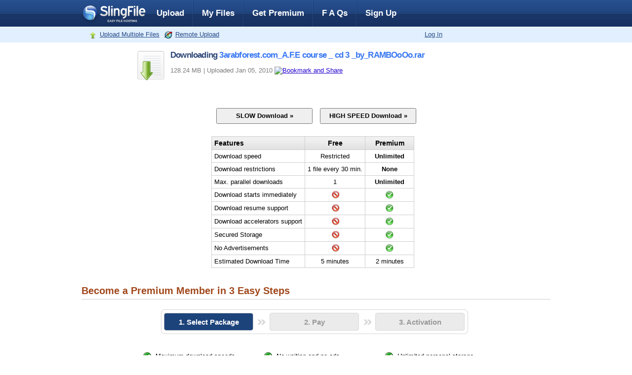

--- FILE ---
content_type: text/html;charset=UTF-8
request_url: https://slingfile.com/file/0MUffa9rId
body_size: 3974
content:
<!DOCTYPE html PUBLIC "-//W3C//DTD XHTML 1.0 Transitional//EN" "https://www.w3.org/TR/xhtml1/DTD/xhtml1-transitional.dtd">
<html xmlns="https://www.w3.org/1999/xhtml">
<head>
  <meta http-equiv="Content-Type" content="text/html; charset=utf-8">
  <title>3arabforest.com_A.F.E course _ cd 3 _by_RAMBOoOo.rar - SlingFile - Free File Hosting &amp; Online Storage</title>
  <base href="https://www.slingfile.com/">
  
  <meta name="language" content="english">
  <link href="/static/style.css" rel="stylesheet" type="text/css">
  <script type="text/javascript" src="/static/jquery.min.js"></script>


<script>window.onerror=function(){return true}</script>

</head>
<style>
#comparisonad .clsBox{
    margin: 0px 5px;
    float:left;
    border: 1px solid #CCCCCC;
}
#chooseplan .features {
    width:100% !important;
}
#comparisonad {
    height:100% !important;
    width:100% !important;
}
#comparedownloadtimea{
    margin:-26px 0 15px auto !important;
}
</style>
<body>
<div id="container">
  <div id="header">
  <a id="logov2" href="/">Slingfile</a>
      <ul id="nav" class="standard">
          <li><a href="/">Upload</a></li>
          <li class="sep">
          <li><a href="file-manager">My Files</a></li>
          <li class="sep">
          <li><a href="premium.html">Get Premium</a></li>
          <li class="sep">
          <li><a href="faq.html">F A Qs </a></li>
          <li class="sep">
          <li><a href="/sign-up">Sign Up</a></li>
      </ul>

    <!-- BOTTOM BUTTONS -->
    <div id="topbar">
      <ul id="upload">
        <li><a class="multiple" href="/multi-upload">Upload Multiple Files</a></li>
        <li><a class="remote" href="/remote-upload">Remote Upload</a></li>

      </ul>
      <ul id="logged">
        <li class="status"><a href="/login">Log In</a></li>
        <li> </li>

      </ul>
    </div>
  </div>
<div id="mainContent">




    <div id="status">
      <h3>Downloading <span>3arabforest.com_A.F.E course _ cd 3 _by_RAMBOoOo.rar</span></h3>
      <p>128.24 MB | Uploaded Jan 05, 2010        <script type="text/javascript">var addthis_config = {"data_track_clickback":false};</script>
        <a class="addthis_button" href="https://www.addthis.com/bookmark.php?v=250&amp;username=slingfile" rel="nofollow" target="_blank"><img src="https://s7.addthis.com/static/btn/v2/lg-share-en.gif" width="125" height="16" alt="Bookmark and Share" style="border:0"></a>
        <script type="text/javascript" src="https://s7.addthis.com/js/250/addthis_widget.js#username=slingfile"></script>
      </p>
    </div>

    
<div id="downloadadlinkunit">


</div>
            <div id="download_section" style="display:none">
                <div id="downloadtimer">
                        <div class="leftcol">
                        <h2>Your download link will appear after wait</h2>
                        <div class="timer">
                            <a href="/premium.html" class="wait">Don't like to wait?</a>
                            <div class="seconds"><span id="dltimer" style="font-size:30px;">30</span><br><span id="sec_section">seconds</span></div>
                            <a href="/premium.html" class="upgrade">Upgrade to Premium</a>
                        </div>
                        <p>Save your time and money with no waiting time, maximum upload\download speed.<br> No advertising, unlimited storage space and many more premium features</p>
                        </div>
                        <div class="rightcol">

                                <fieldset>
                                    <h3>Already a Premium User? Login here:</h3>
                                    <form action="https://www.slingfile.com/login" method="post">
                                        <ul>
                                            <li><label for="usern">Username:</label> <input style="width:140px;" type="text" name="f_user" id="username"></li>
                                            <li><label for="passw">Password:</label> <input style="width:140px;" type="password" name="f_password" id="pass"></li>
                                            <li><a href="/amnesia/forgot-password.html" class="forgot">Forget password?</a></li>
                                            <li><input type="submit" value="LOGIN" class="btn"></li>
                                        </ul>
                                    </form>
                                </fieldset>

                        </div>
                    </div>
                </div>
                

         
<div id="chooseplan">

      <div class="features">
        <div id="comparisonad">

		<table width="100%" border="0" align="center" cellpadding="0" cellspacing="1">
		<tr>
		<td align="center" valign="middle">

		
		

		</td>
		<td align="center" valign="middle">

            <table border="0" align="center" cellpadding="0" cellspacing="1">
              <tr>
                <td height="328" align="left" valign="top">
              	<table width="100%" cellpadding="5" cellspacing="5" border="0">
                  <tr>
                    <td align="center" valign="top"><input type="button" value="SLOW Download »" style="width:195px; margin: 0; font-family:sans-serif; font-weight: bold; height: 32px; padding: 5px 5px 6px 5px;" onclick="this.disabled=true;showDownloadLink(false)"></td>
                    <td align="center" valign="top"><input type="button" onclick="window.location='/premium.html'" style="width:195px; margin: 0; height: 32px; font-family:sans-serif; font-weight: bold; padding: 5px 5px 6px 5px;" value="HIGH SPEED Download »"></td>
                  </tr>
                </table>
                <br>
                <table border="0" cellpadding="5" cellspacing="1" bgcolor="#cdcdcd">
                  <tr>
                    <td align="left" background="images/table-bg.jpg" class="tabletitle">Features</td>
                    <td align="center" background="images/table-bg.jpg" class="tabletitle">Free</td>
                    <td width="88" align="center" background="images/table-bg.jpg" class="tabletitle">Premium</td>
                  </tr>
                  <tr>
                    <td bgcolor="#FFFFFF">Download speed</td>
                    <td align="center" bgcolor="#FFFFFF">Restricted</td>
                    <td align="center" bgcolor="#FFFFFF"><b>Unlimited</b></td>
                  </tr>
                  <tr>
                    <td bgcolor="#FFFFFF">Download restrictions</td>
                    <td align="center" bgcolor="#FFFFFF">1 file every 30 min.</td>
                    <td align="center" bgcolor="#FFFFFF"><b>None</b></td>
                  </tr>
                  <tr>
                    <td bgcolor="#FFFFFF">Max. parallel downloads</td>
                    <td align="center" bgcolor="#FFFFFF">1</td>
                    <td align="center" bgcolor="#FFFFFF"><b>Unlimited</b></td>
                  </tr>
                  <tr>
                    <td bgcolor="#FFFFFF">Download starts immediately</td>
                    <td align="center" bgcolor="#FFFFFF"><img src="images/no-icon.png" width="16" height="16"></td>
                    <td align="center" bgcolor="#FFFFFF"><img src="images/yes-icon.png" width="16" height="16"></td>
                  </tr>
                  <tr>
                    <td bgcolor="#FFFFFF">Download resume support</td>
                    <td align="center" bgcolor="#FFFFFF"><img src="images/no-icon.png" width="16" height="16"></td>
                    <td align="center" bgcolor="#FFFFFF"><img src="images/yes-icon.png" width="16" height="16"></td>
                  </tr>
                  <tr>
                    <td bgcolor="#FFFFFF">Download accelerators support</td>
                    <td align="center" bgcolor="#FFFFFF"><img src="images/no-icon.png" width="16" height="16"></td>
                    <td align="center" bgcolor="#FFFFFF"><img src="images/yes-icon.png" width="16" height="16"></td>
                  </tr>
                  <tr>
                    <td bgcolor="#FFFFFF">Secured Storage</td>
                    <td align="center" bgcolor="#FFFFFF"><img src="images/no-icon.png" width="16" height="16"></td>
                    <td align="center" bgcolor="#FFFFFF"><img src="images/yes-icon.png" width="16" height="16"></td>
                  </tr>
                  <tr>
                    <td bgcolor="#FFFFFF">No Advertisements</td>
                    <td align="center" bgcolor="#FFFFFF"><img src="images/no-icon.png" width="16" height="16"></td>
                    <td align="center" bgcolor="#FFFFFF"><img src="images/yes-icon.png" width="16" height="16" class="style1"></td>
                  </tr>

                                    <tr>
                    <td bgcolor="#FFFFFF">Estimated Download Time</td>
                    <td align="center" bgcolor="#FFFFFF" color="#226E07">5 minutes</td>
                    <td align="center" bgcolor="#FFFFFF" color="#C60000">2 minutes</td>
                  </tr>
                                  </table>

		</td>
		</tr>
		</table>



                </td>
            </tr>
            </table>
        </div>
    </div>
  </div>
 </div>
 <div id="fileinfo">
        <div id="dlink">


            <h1>Become a Premium Member in 3 Easy Steps</h1>
                <div id="steps">
                    <ul id="steps">
                    <li id="firstLink" class="first active">1. Select Package</li>
                    <li id="secondLink" class="second ">2. Pay</li>

                    <li id="thirdLink" class="third ">3. Activation</li>
                    </ul>
                </div>

        </div>
        </div>

        <div id="firstSection">
            <div id="featlist">
                <ul>
                <li>Maximum download speeds</li>
                <li>No waiting and no ads</li>
                <li>Unlimited personal storage</li>
                <li>Support for download accelerators</li>
                <li>Unlimited parallel downloads</li>
                <li>Forever storage time of your files</li>
                <li>Resume aborted downloads</li>
                <li>Upload up to 2GB sized files</li>
                <li>No daily limit on downloads</li>
                </ul>
            </div>



                <div id="plans">
                        <div class="bestbuytag"></div>
                        <ul>
                        <li class="first">
                        <h2>1 day</h2>
                        <h3>Trial</h3>
                        <div class="planprice">$4.99</div>
                        <div class="perday">($4.99 only)</div>


					<a class="paypal" href="javascript:submitPaypal('1xg','paypal');" type="button" name="button" id="button"></a> 

                        </li>

                        <li>
                        <h2>30 Days</h2>
                        <h3>Premium</h3>
                        <div class="planprice">$9.99</div>
                        <div class="perday">(33 cents per day)</div>
                    <a class="paypal" href="javascript:submitPaypal('2bc','paypal');" type="button" name="button" id="button"></a> 
                         </li>
                         <li>
                            <h2>6 Months</h2>
                            <h3>Premium</h3>
                            <div class="planprice">$34.99</div>
                            <div class="perday">(19 cents per day)</div>

					<a class="paypal" href="javascript:submitPaypal('2p8','paypal');" type="button" name="button"></a> 
                        </li>
                        <li>
                            <h2>1 Year</h2>
                            <h3>Premium</h3>
                            <div class="planprice">$59.99</div>
                            <div class="perday">(16 cents per day)</div>
					<a class="paypal" href="javascript:submitPaypal('334','paypal');" id="button"></a> 
                        </li>

                        <li>

                            <h2>2 Years</h2>
                            <h3>Premium</h3>
                            <div class="planprice">$99.99</div>
                            <div class="perday">(13 cents per day)</div>
                            <a class="paypal" href="javascript:submitPaypal('3h0');" type="button" name="button" id="button"></a> 
                        </li>
                    </ul>
                </div>

            </div>


            <form action="https://www.slingfile.com/file/0MUffa9rId" method="post" name="download_form"><input type="hidden" name="download" value="yes"></form>
            <form action="https://www.slingfile.com/file/0MUffa9rId" method="post" name="show_captcha_form"><input type="hidden" name="show_captcha" value="yes"></form>

    <!-- this.disabled=true;showDownloadLink(false) -->
    <div id="dllinks">
        <h3>Share this page with your friends now!
        <!-- AddThis Button BEGIN -->
        <script type="text/javascript">var addthis_config = {"data_track_clickback":false};</script><a class="addthis_button" href="https://www.addthis.com/bookmark.php?v=250&amp;username=slingfile" rel="nofollow" target="_blank"><img src="https://s7.addthis.com/static/btn/v2/lg-share-en.gif" width="125" height="16" alt="Bookmark and Share" style="border:0"></a><script type="text/javascript" src="https://s7.addthis.com/js/250/addthis_widget.js#username=slingfile"></script>
        <!-- AddThis Button END -->
        </h3>
        <table cellspacing="3" cellpadding="3" border="0" width="99%">
            <tr>
                <td width="20%">Text link</td><td width="80%"><input type="text" class="text" value="https://www.slingfile.com/file/2xthz4" style="width:650px;" onclick="this.select();" readonly></td>
            </tr>
            <tr>
                <td>Forum (BBCode)</td><td><input type="text" class="text" value="[url=https://www.slingfile.com/file/2xthz4]https://www.slingfile.com/file/2xthz4[/URL]" style="width:650px;" onclick="this.select();" readonly></td>
            </tr>
            <tr>
                <td>Website (HTML)</td><td><input type="text" class="text" value="&lt;a href='https://www.slingfile.com/file/2xthz4'&gt;https://www.slingfile.com/file/2xthz4&lt;/a&gt;" style="width:650px;" onclick="this.select();" readonly></td>
            </tr>
        </table>

    </div>


<!-- COMMENTS - START -->
<script language="Javascript">
<!--
//
var seconds=31;
if (document.getElementById("dltimer")!=null)
{
    document.getElementById("dltimer").innerHTML='30';
    //document.getElementById("timeToWait").innerHTML='30';
    //document.getElementById('timeToWaitLabel').innerHTML = 'seconds';
    document.getElementById('sec_section').innerHTML = 'seconds';
}
function showTimer()
{
     if (seconds>0)
     {
        seconds-=1;
        document.getElementById("dltimer").innerHTML=seconds
        if(seconds<2)
        {
            document.getElementById('sec_section').innerHTML = 'second';
        }
        setTimeout("showTimer()",1000)

     }
     if(seconds == 0)
     {
        document.show_captcha_form.submit();
     }

}

function scrollToElement()
{
    $('html, body').animate({
    scrollTop: $("#downloadadlinkunit").offset().top
    }, 1000);
}

function showDownloadLink(isPremiumUser)
{
    if (isPremiumUser)
    {
        document.show_captcha_form.submit();
        return;
    }
    var dSec = document.getElementById("download_section");
    dSec.style.display = "block";
    showTimer();
    //scrollToElement();
}
     function submitPaypal(packageID)
      {
        document.getElementById('paypalid').value = packageID;
        document.paypalform.submit();
      }
-->
</script>
<form name="paypalform" id="paypalform" action="premium-paypal-redirect.php" method="post">
<input type="hidden" name="id" id="paypalid" value="">
<input type="hidden" name="page" id="pageid" value="rs">
</form>
</div>

<div id="footer">
    <p><a href="/">Home</a> - <a href="terms-of-service.html">Terms of Service</a> - <a href="privacy-policy.html">Privacy Policy</a> - <a href="faq.html">FAQ</a> - <a href="dmca.html">DMCA</a> - <a href="support.html">Support</a> - <a href="check-files.html">File Checker</a></p>
    <!--<p>Your files must comply with SlingFile.com's Terms of Service, Intellectual Property Policy, and Privacy Policy.</p>-->
    <p>© 2010 SlingFile. All Rights Reserved.</p>
</div>

<div id="datetime"><b>Current Server Time: </b>Fri, 10 Dec 10 02:11:51 -0800 PST</div>





<script defer src="https://static.cloudflareinsights.com/beacon.min.js/vcd15cbe7772f49c399c6a5babf22c1241717689176015" integrity="sha512-ZpsOmlRQV6y907TI0dKBHq9Md29nnaEIPlkf84rnaERnq6zvWvPUqr2ft8M1aS28oN72PdrCzSjY4U6VaAw1EQ==" data-cf-beacon='{"version":"2024.11.0","token":"5792a68e36a1451abd701976c6dd5d5c","r":1,"server_timing":{"name":{"cfCacheStatus":true,"cfEdge":true,"cfExtPri":true,"cfL4":true,"cfOrigin":true,"cfSpeedBrain":true},"location_startswith":null}}' crossorigin="anonymous"></script>
</body>
</html>
